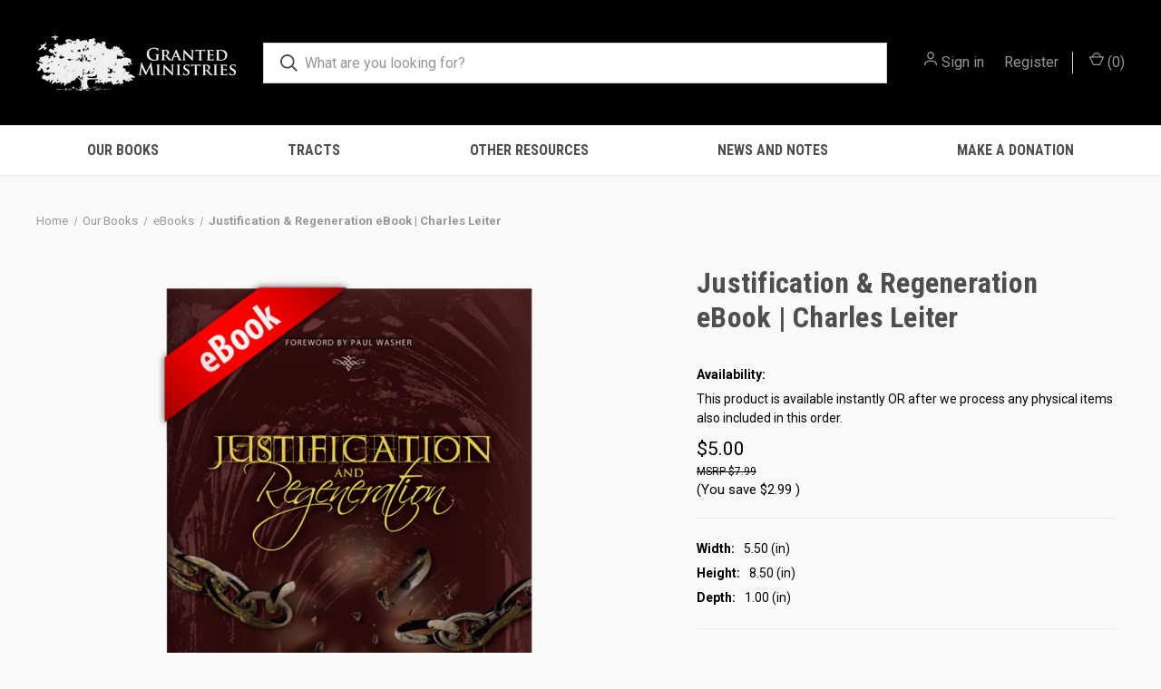

--- FILE ---
content_type: text/html; charset=UTF-8
request_url: https://www.grantedministries.org/justification-regeneration-ebook-charles-leiter/
body_size: 15424
content:


<!DOCTYPE html>
<html class="no-js" lang="en">
    <head>
        <title>Justification &amp; Regeneration eBook | Charles Leiter</title>
        <link rel="dns-prefetch preconnect" href="https://cdn11.bigcommerce.com/s-f09b3" crossorigin><link rel="dns-prefetch preconnect" href="https://fonts.googleapis.com/" crossorigin><link rel="dns-prefetch preconnect" href="https://fonts.gstatic.com/" crossorigin>
        <meta property="product:price:amount" content="5" /><meta property="product:price:currency" content="USD" /><meta property="og:url" content="https://www.grantedministries.org/justification-regeneration-ebook-charles-leiter/" /><meta property="og:site_name" content="Granted Ministries" /><meta name="keywords" content="repent, lordship salvation, cheap grace, easy believism, salvation, conversion"><meta name="description" content="Read &quot;Justification &amp; Regeneration,&quot; by Charles Leiter. Read our review and purchase a copy."><link rel='canonical' href='https://www.grantedministries.org/justification-regeneration-ebook-charles-leiter/' /><meta name='platform' content='bigcommerce.stencil' /><meta property="og:type" content="product" />
<meta property="og:title" content="Justification &amp; Regeneration eBook | Charles Leiter" />
<meta property="og:description" content="Read &quot;Justification &amp; Regeneration,&quot; by Charles Leiter. Read our review and purchase a copy." />
<meta property="og:image" content="https://cdn11.bigcommerce.com/s-f09b3/products/311/images/560/e00002_main__74130.1350682631.220.220.png?c=2" />
<meta property="fb:admins" content="1456599946" />
<meta property="pinterest:richpins" content="enabled" />
        
         

        <link href="https://cdn11.bigcommerce.com/s-f09b3/product_images/GMiconnew.ico" rel="shortcut icon">
        <meta name="viewport" content="width=device-width, initial-scale=1, maximum-scale=1">

        <script nonce="">
            document.documentElement.className = document.documentElement.className.replace('no-js', 'js');
        </script>

        <script nonce="">
    function browserSupportsAllFeatures() {
        return window.Promise
            && window.fetch
            && window.URL
            && window.URLSearchParams
            && window.WeakMap
            // object-fit support
            && ('objectFit' in document.documentElement.style);
    }

    function loadScript(src) {
        var js = document.createElement('script');
        js.src = src;
        js.onerror = function () {
            console.error('Failed to load polyfill script ' + src);
        };
        document.head.appendChild(js);
    }

    if (!browserSupportsAllFeatures()) {
        loadScript('https://cdn11.bigcommerce.com/s-f09b3/stencil/fca74150-f0a6-013d-e67b-2e9e31b90141/dist/theme-bundle.polyfills.js');
    }
</script>
        <script nonce="">window.consentManagerTranslations = `{"locale":"en","locales":{"consent_manager.data_collection_warning":"en","consent_manager.accept_all_cookies":"en","consent_manager.gdpr_settings":"en","consent_manager.data_collection_preferences":"en","consent_manager.manage_data_collection_preferences":"en","consent_manager.use_data_by_cookies":"en","consent_manager.data_categories_table":"en","consent_manager.allow":"en","consent_manager.accept":"en","consent_manager.deny":"en","consent_manager.dismiss":"en","consent_manager.reject_all":"en","consent_manager.category":"en","consent_manager.purpose":"en","consent_manager.functional_category":"en","consent_manager.functional_purpose":"en","consent_manager.analytics_category":"en","consent_manager.analytics_purpose":"en","consent_manager.targeting_category":"en","consent_manager.advertising_category":"en","consent_manager.advertising_purpose":"en","consent_manager.essential_category":"en","consent_manager.esential_purpose":"en","consent_manager.yes":"en","consent_manager.no":"en","consent_manager.not_available":"en","consent_manager.cancel":"en","consent_manager.save":"en","consent_manager.back_to_preferences":"en","consent_manager.close_without_changes":"en","consent_manager.unsaved_changes":"en","consent_manager.by_using":"en","consent_manager.agree_on_data_collection":"en","consent_manager.change_preferences":"en","consent_manager.cancel_dialog_title":"en","consent_manager.privacy_policy":"en","consent_manager.allow_category_tracking":"en","consent_manager.disallow_category_tracking":"en"},"translations":{"consent_manager.data_collection_warning":"We use cookies (and other similar technologies) to collect data to improve your shopping experience.","consent_manager.accept_all_cookies":"Accept All Cookies","consent_manager.gdpr_settings":"Settings","consent_manager.data_collection_preferences":"Website Data Collection Preferences","consent_manager.manage_data_collection_preferences":"Manage Website Data Collection Preferences","consent_manager.use_data_by_cookies":" uses data collected by cookies and JavaScript libraries to improve your shopping experience.","consent_manager.data_categories_table":"The table below outlines how we use this data by category. To opt out of a category of data collection, select 'No' and save your preferences.","consent_manager.allow":"Allow","consent_manager.accept":"Accept","consent_manager.deny":"Deny","consent_manager.dismiss":"Dismiss","consent_manager.reject_all":"Reject all","consent_manager.category":"Category","consent_manager.purpose":"Purpose","consent_manager.functional_category":"Functional","consent_manager.functional_purpose":"Enables enhanced functionality, such as videos and live chat. If you do not allow these, then some or all of these functions may not work properly.","consent_manager.analytics_category":"Analytics","consent_manager.analytics_purpose":"Provide statistical information on site usage, e.g., web analytics so we can improve this website over time.","consent_manager.targeting_category":"Targeting","consent_manager.advertising_category":"Advertising","consent_manager.advertising_purpose":"Used to create profiles or personalize content to enhance your shopping experience.","consent_manager.essential_category":"Essential","consent_manager.esential_purpose":"Essential for the site and any requested services to work, but do not perform any additional or secondary function.","consent_manager.yes":"Yes","consent_manager.no":"No","consent_manager.not_available":"N/A","consent_manager.cancel":"Cancel","consent_manager.save":"Save","consent_manager.back_to_preferences":"Back to Preferences","consent_manager.close_without_changes":"You have unsaved changes to your data collection preferences. Are you sure you want to close without saving?","consent_manager.unsaved_changes":"You have unsaved changes","consent_manager.by_using":"By using our website, you're agreeing to our","consent_manager.agree_on_data_collection":"By using our website, you're agreeing to the collection of data as described in our ","consent_manager.change_preferences":"You can change your preferences at any time","consent_manager.cancel_dialog_title":"Are you sure you want to cancel?","consent_manager.privacy_policy":"Privacy Policy","consent_manager.allow_category_tracking":"Allow [CATEGORY_NAME] tracking","consent_manager.disallow_category_tracking":"Disallow [CATEGORY_NAME] tracking"}}`;</script>

        <script nonce="">
            window.lazySizesConfig = window.lazySizesConfig || {};
            window.lazySizesConfig.loadMode = 1;
        </script>
        <script nonce="" async src="https://cdn11.bigcommerce.com/s-f09b3/stencil/fca74150-f0a6-013d-e67b-2e9e31b90141/dist/theme-bundle.head_async.js"></script>
        
        <link href="https://fonts.googleapis.com/css?family=Roboto+Condensed:400,600,700%7CRoboto:400,700%7CBarlow:700&display=block" rel="stylesheet">
        
        <link rel="preload" href="https://cdn11.bigcommerce.com/s-f09b3/stencil/fca74150-f0a6-013d-e67b-2e9e31b90141/dist/theme-bundle.font.js" as="script">
        <script nonce="" async src="https://cdn11.bigcommerce.com/s-f09b3/stencil/fca74150-f0a6-013d-e67b-2e9e31b90141/dist/theme-bundle.font.js"></script>

        <link data-stencil-stylesheet href="https://cdn11.bigcommerce.com/s-f09b3/stencil/fca74150-f0a6-013d-e67b-2e9e31b90141/css/theme-1ce56450-17f2-013e-8d46-4665b11af8b8.css" rel="stylesheet">

        <!-- Start Tracking Code for analytics_googleanalytics -->

<script type="text/javascript">

  var _gaq = _gaq || [];
  _gaq.push(['_setAccount', 'UA-18485724-1']);
  _gaq.push(['_trackPageview']);

  (function() {
    var ga = document.createElement('script'); ga.type = 'text/javascript'; ga.async = true;
    ga.src = ('https:' == document.location.protocol ? 'https://ssl' : 'http://www') + '.google-analytics.com/ga.js';
    var s = document.getElementsByTagName('script')[0]; s.parentNode.insertBefore(ga, s);
  })();

</script>

<!-- End Tracking Code for analytics_googleanalytics -->

<!-- Start Tracking Code for analytics_siteverification -->

<meta name="google-site-verification" content="LAQq0P2HBy1yIN2SavR0gPZZZH_6Elu9CBK-OA1a-v8" />

<!-- End Tracking Code for analytics_siteverification -->


<script src="https://www.google.com/recaptcha/api.js" async defer></script>
<script type="text/javascript">
var BCData = {"product_attributes":{"sku":null,"upc":null,"mpn":"e00002","gtin":"9780984031856","weight":null,"base":true,"image":null,"price":{"without_tax":{"formatted":"$5.00","value":5,"currency":"USD"},"tax_label":"Tax","rrp_without_tax":{"formatted":"$7.99","value":7.99,"currency":"USD"},"saved":{"formatted":"$2.99","value":2.99,"currency":"USD"}},"stock":null,"instock":true,"stock_message":null,"purchasable":true,"purchasing_message":null,"call_for_price_message":null}};
</script>

<script nonce="">
(function () {
    var xmlHttp = new XMLHttpRequest();

    xmlHttp.open('POST', 'https://bes.gcp.data.bigcommerce.com/nobot');
    xmlHttp.setRequestHeader('Content-Type', 'application/json');
    xmlHttp.send('{"store_id":"71554","timezone_offset":"-6.0","timestamp":"2026-01-26T16:34:24.47170900Z","visit_id":"faa6de48-8463-48c5-8ebf-0175d9e1fded","channel_id":1}');
})();
</script>

        
            <!-- partial pulled in to the base layout -->

        <script nonce="">
            var theme_settings = {
                show_fast_cart: true,
                linksPerCol: 5,
            };
        </script>

        <link rel="preload" href="https://cdn11.bigcommerce.com/s-f09b3/stencil/fca74150-f0a6-013d-e67b-2e9e31b90141/dist/theme-bundle.main.js" as="script">
    </head>
    <body>
        <svg data-src="https://cdn11.bigcommerce.com/s-f09b3/stencil/fca74150-f0a6-013d-e67b-2e9e31b90141/img/icon-sprite.svg" class="icons-svg-sprite"></svg>

        <header class="header" role="banner">
    <a href="#" class="mobileMenu-toggle" data-mobile-menu-toggle="menu">
        <span class="mobileMenu-toggleIcon"></span>
    </a>

    <div class="header-logo--wrap">
        <div class="header-logo">
            
            <div class="logo-and-toggle">
                <div class="desktopMenu-toggle">
                    <a href="javascript:void(0);" class="mobileMenu-toggle">
                        <span class="mobileMenu-toggleIcon"></span>
                    </a>
                </div>
                
                    <div class="logo-wrap"><a href="https://www.grantedministries.org/" class="header-logo__link" data-header-logo-link>
        <div class="header-logo-image-container">
            <img class="header-logo-image"
                 src="https://cdn11.bigcommerce.com/s-f09b3/images/stencil/220x98/gm-web-logo_1641269885__19264.original.png"
                 srcset="https://cdn11.bigcommerce.com/s-f09b3/images/stencil/220x98/gm-web-logo_1641269885__19264.original.png 1x, https://cdn11.bigcommerce.com/s-f09b3/images/stencil/440x196/gm-web-logo_1641269885__19264.original.png 2x"
                 alt="Granted Ministries"
                 title="Granted Ministries">
        </div>
</a>
</div>
            </div>
            
            <div class="quickSearchWrap" id="quickSearch" aria-hidden="true" tabindex="-1" data-prevent-quick-search-close>
                <div>
    <!-- snippet location forms_search -->
    <form class="form" action="/search.php">
        <fieldset class="form-fieldset">
            <div class="form-field">
                <label class="is-srOnly" for="search_query">Search</label>
                <input class="form-input" data-search-quick name="search_query" id="search_query" data-error-message="Search field cannot be empty." placeholder="What are you looking for?" autocomplete="off">
                <button type="submit" class="form-button">
                    <i class="icon" aria-hidden="true">
                        <svg><use xlink:href="#icon-search" /></svg>
                    </i>
                </button>
            </div>
        </fieldset>
    </form>
    <section class="quickSearchResults" data-bind="html: results"></section>
    <p role="status"
       aria-live="polite"
       class="aria-description--hidden"
       data-search-aria-message-predefined-text="product results for"
    ></p>
</div>
            </div>
            <div class="navUser-wrap">
                <nav class="navUser">
    <ul class="navUser-section navUser-section--alt">
        <li class="navUser-item navUser-item--account">
            <i class="icon" aria-hidden="true">
                <svg><use xlink:href="#icon-user" /></svg>
            </i>
                <a class="navUser-action"
                   href="/login.php"
                   aria-label="Sign in"
                >
                    Sign in
                </a>
                    <span>or</span> <a class="navUser-action" href="/login.php?action&#x3D;create_account">Register</a>
        </li>
                <li class="navUser-item navUser-item--mobile-search">
            <i class="icon" aria-hidden="true">
                <svg><use xlink:href="#icon-search" /></svg>
            </i>
        </li>
        <li class="navUser-item navUser-item--cart">
            <a
                class="navUser-action"
                data-cart-preview
                data-dropdown="cart-preview-dropdown"
                data-options="align:right"
                href="/cart.php"
                aria-label="Cart with 0 items"
            >
                <i class="icon" aria-hidden="true">
                    <svg><use xlink:href="#icon-cart" /></svg>
                </i>
                (<span class=" cart-quantity"></span>)
            </a>

            <div class="dropdown-menu" id="cart-preview-dropdown" data-dropdown-content aria-hidden="true"></div>
        </li>
    </ul>
</nav>
            </div>
        </div>
    </div>

    <div class="navPages-container" id="menu" data-menu>
        <span class="mobile-closeNav">
    <i class="icon" aria-hidden="true">
        <svg><use xlink:href="#icon-close-large" /></svg>
    </i>
    close
</span>
<nav class="navPages">
    <ul class="navPages-list navPages-list--user 5765697a656e20596f756e67">
            <li class="navPages-item">
                <i class="icon" aria-hidden="true">
                    <svg><use xlink:href="#icon-user" /></svg>
                </i>
                <a class="navPages-action" href="/login.php">Sign in</a>
                    or
                    <a class="navPages-action"
                       href="/login.php?action&#x3D;create_account"
                       aria-label="Register"
                    >
                        Register
                    </a>
            </li>
    </ul>
    <ul class="navPages-list navPages-mega navPages-mainNav">
            <li class="navPages-item">
                <a class="navPages-action has-subMenu activePage"
   href="https://www.grantedministries.org/our-books/"
   data-collapsible="navPages-225"
>
    Our Books
    <i class="icon navPages-action-moreIcon" aria-hidden="true">
        <svg><use xlink:href="#icon-chevron-down" /></svg>
    </i>
</a>
<div class="column-menu navPage-subMenu" id="navPages-225" aria-hidden="true" tabindex="-1">
    <ul class="navPage-subMenu-list">
            <li class="navPage-subMenu-item">
                <i class="icon navPages-action-moreIcon" aria-hidden="true"><svg><use xlink:href="#icon-chevron-right" /></svg></i>
                <a class="navPage-subMenu-action navPages-action" href="https://www.grantedministries.org/granted-ministries-press/">Granted Ministries Press</a>
                
            </li>
            <li class="navPage-subMenu-item">
                <i class="icon navPages-action-moreIcon" aria-hidden="true"><svg><use xlink:href="#icon-chevron-right" /></svg></i>
                <a class="navPage-subMenu-action navPages-action activePage" href="https://www.grantedministries.org/ebooks/">eBooks</a>
                
            </li>
            <li class="navPage-subMenu-item">
                <i class="icon navPages-action-moreIcon" aria-hidden="true"><svg><use xlink:href="#icon-chevron-right" /></svg></i>
                <a class="navPage-subMenu-action navPages-action" href="https://www.grantedministries.org/other-books-we-stock/">Other Books We Stock</a>
                
            </li>
    </ul>
</div>
            </li>
            <li class="navPages-item">
                <a class="navPages-action"
   href="https://www.grantedministries.org/tracts/"
   aria-label="Tracts"
>
    Tracts
</a>
            </li>
            <li class="navPages-item">
                <a class="navPages-action has-subMenu"
   href="https://www.grantedministries.org/other-resources/"
   data-collapsible="navPages-221"
>
    Other Resources
    <i class="icon navPages-action-moreIcon" aria-hidden="true">
        <svg><use xlink:href="#icon-chevron-down" /></svg>
    </i>
</a>
<div class="column-menu navPage-subMenu" id="navPages-221" aria-hidden="true" tabindex="-1">
    <ul class="navPage-subMenu-list">
            <li class="navPage-subMenu-item">
                <i class="icon navPages-action-moreIcon" aria-hidden="true"><svg><use xlink:href="#icon-chevron-right" /></svg></i>
                <a class="navPage-subMenu-action navPages-action" href="https://www.grantedministries.org/categories/By-Format/Article/">Article</a>
                
            </li>
            <li class="navPage-subMenu-item">
                <i class="icon navPages-action-moreIcon" aria-hidden="true"><svg><use xlink:href="#icon-chevron-right" /></svg></i>
                <a class="navPage-subMenu-action navPages-action" href="https://www.grantedministries.org/music/">Music</a>
                
            </li>
    </ul>
</div>
            </li>
            <li class="navPages-item">
                <a class="navPages-action"
   href="https://www.grantedministries.org/news-and-notes/"
   aria-label="News and Notes"
>
    News and Notes
</a>
            </li>
            <li class="navPages-item">
                <a class="navPages-action"
   href="https://www.grantedministries.org/donation/"
   aria-label="Make a Donation"
>
    Make a Donation
</a>
            </li>
    </ul>
    <ul class="navPages-list navPages-list--user">
    </ul>
</nav>
    </div>
</header>



<div data-content-region="header_bottom--global"><div data-layout-id="2c49d2dc-bfad-4fa9-b132-d300d769c9d4">       <div data-sub-layout-container="42bbde2f-ac58-47f8-9c82-05a801886395" data-layout-name="Layout">
    <style data-container-styling="42bbde2f-ac58-47f8-9c82-05a801886395">
        [data-sub-layout-container="42bbde2f-ac58-47f8-9c82-05a801886395"] {
            box-sizing: border-box;
            display: flex;
            flex-wrap: wrap;
            z-index: 0;
            position: relative;
            padding-top: 0px;
            padding-right: 0px;
            padding-bottom: 0px;
            padding-left: 0px;
            margin-top: 0px;
            margin-right: 0px;
            margin-bottom: 0px;
            margin-left: 0px;
            border-width: px;
            border-style: ;
            border-color: ;
        }

        [data-sub-layout-container="42bbde2f-ac58-47f8-9c82-05a801886395"]:after {
            display: block;
            position: absolute;
            top: 0;
            left: 0;
            bottom: 0;
            right: 0;
            background-size: cover;
            z-index: auto;
        }
    </style>

    <div data-sub-layout="f4cbd4c9-a1ec-4ebc-9346-b2d5a007a5ce">
        <style data-column-styling="f4cbd4c9-a1ec-4ebc-9346-b2d5a007a5ce">
            [data-sub-layout="f4cbd4c9-a1ec-4ebc-9346-b2d5a007a5ce"] {
                display: flex;
                flex-direction: column;
                box-sizing: border-box;
                flex-basis: 100%;
                max-width: 100%;
                z-index: 0;
                position: relative;
                padding-top: 0px;
                padding-right: 10.5px;
                padding-bottom: 0px;
                padding-left: 10.5px;
                margin-top: 0px;
                margin-right: 0px;
                margin-bottom: 0px;
                margin-left: 0px;
                border-width: px;
                border-style: ;
                border-color: ;
                justify-content: center;
            }
            [data-sub-layout="f4cbd4c9-a1ec-4ebc-9346-b2d5a007a5ce"]:after {
                display: block;
                position: absolute;
                top: 0;
                left: 0;
                bottom: 0;
                right: 0;
                background-size: cover;
                z-index: auto;
            }
            @media only screen and (max-width: 700px) {
                [data-sub-layout="f4cbd4c9-a1ec-4ebc-9346-b2d5a007a5ce"] {
                    flex-basis: 100%;
                    max-width: 100%;
                }
            }
        </style>
    </div>
</div>

       <div data-sub-layout-container="7275a0e2-8ca1-4acd-a91f-ae72b751eced" data-layout-name="Layout">
    <style data-container-styling="7275a0e2-8ca1-4acd-a91f-ae72b751eced">
        [data-sub-layout-container="7275a0e2-8ca1-4acd-a91f-ae72b751eced"] {
            box-sizing: border-box;
            display: flex;
            flex-wrap: wrap;
            z-index: 0;
            position: relative;
            padding-top: 0px;
            padding-right: 0px;
            padding-bottom: 0px;
            padding-left: 0px;
            margin-top: 0px;
            margin-right: 0px;
            margin-bottom: 0px;
            margin-left: 0px;
            border-width: px;
            border-style: ;
            border-color: ;
        }

        [data-sub-layout-container="7275a0e2-8ca1-4acd-a91f-ae72b751eced"]:after {
            display: block;
            position: absolute;
            top: 0;
            left: 0;
            bottom: 0;
            right: 0;
            background-size: cover;
            z-index: auto;
        }
    </style>

    <div data-sub-layout="b2cb75c2-576f-482d-8fce-cf9cb050ee32">
        <style data-column-styling="b2cb75c2-576f-482d-8fce-cf9cb050ee32">
            [data-sub-layout="b2cb75c2-576f-482d-8fce-cf9cb050ee32"] {
                display: flex;
                flex-direction: column;
                box-sizing: border-box;
                flex-basis: 100%;
                max-width: 100%;
                z-index: 0;
                position: relative;
                padding-top: 0px;
                padding-right: 10.5px;
                padding-bottom: 0px;
                padding-left: 10.5px;
                margin-top: 0px;
                margin-right: 0px;
                margin-bottom: 0px;
                margin-left: 0px;
                border-width: px;
                border-style: ;
                border-color: ;
                justify-content: center;
            }
            [data-sub-layout="b2cb75c2-576f-482d-8fce-cf9cb050ee32"]:after {
                display: block;
                position: absolute;
                top: 0;
                left: 0;
                bottom: 0;
                right: 0;
                background-size: cover;
                z-index: auto;
            }
            @media only screen and (max-width: 700px) {
                [data-sub-layout="b2cb75c2-576f-482d-8fce-cf9cb050ee32"] {
                    flex-basis: 100%;
                    max-width: 100%;
                }
            }
        </style>
    </div>
</div>

</div></div>
<div data-content-region="header_bottom"></div>

        <div class="body " id='main-content' role='main' data-currency-code="USD">
     
        <div class="container">
        <nav aria-label="Breadcrumb">
    <ol class="breadcrumbs">
                <li class="breadcrumb ">
                    <a class="breadcrumb-label"
                       href="https://www.grantedministries.org/"
                       
                    >
                        <span>Home</span>
                    </a>
                </li>
                <li class="breadcrumb ">
                    <a class="breadcrumb-label"
                       href="https://www.grantedministries.org/our-books/"
                       
                    >
                        <span>Our Books</span>
                    </a>
                </li>
                <li class="breadcrumb ">
                    <a class="breadcrumb-label"
                       href="https://www.grantedministries.org/ebooks/"
                       
                    >
                        <span>eBooks</span>
                    </a>
                </li>
                <li class="breadcrumb is-active">
                    <a class="breadcrumb-label"
                       href="https://www.grantedministries.org/justification-regeneration-ebook-charles-leiter/"
                       aria-current="page"
                    >
                        <span>Justification &amp; Regeneration eBook | Charles Leiter</span>
                    </a>
                </li>
    </ol>
</nav>

<script nonce="" type="application/ld+json">
{
    "@context": "https://schema.org",
    "@type": "BreadcrumbList",
    "itemListElement":
    [
        {
            "@type": "ListItem",
            "position": 1,
            "item": {
                "@id": "https://www.grantedministries.org/",
                "name": "Home"
            }
        },
        {
            "@type": "ListItem",
            "position": 2,
            "item": {
                "@id": "https://www.grantedministries.org/our-books/",
                "name": "Our Books"
            }
        },
        {
            "@type": "ListItem",
            "position": 3,
            "item": {
                "@id": "https://www.grantedministries.org/ebooks/",
                "name": "eBooks"
            }
        },
        {
            "@type": "ListItem",
            "position": 4,
            "item": {
                "@id": "https://www.grantedministries.org/justification-regeneration-ebook-charles-leiter/",
                "name": "Justification & Regeneration eBook | Charles Leiter"
            }
        }
    ]
}
</script>

    </div>

    <div>
        <div class="container">
            
<div class="productView" >
    <section class="productView-images" data-image-gallery>
        <span
    data-carousel-content-change-message
    class="aria-description--hidden"
    aria-live="polite" 
    role="status"></span>
        <figure class="productView-image"
                data-image-gallery-main
                data-zoom-image="https://cdn11.bigcommerce.com/s-f09b3/images/stencil/1280x1280/products/311/560/e00002_main__74130.1350682631.png?c=2"
                >
            <div class="productView-img-container">
                    <a href="https://cdn11.bigcommerce.com/s-f09b3/images/stencil/1280x1280/products/311/560/e00002_main__74130.1350682631.png?c=2"
                        target="_blank">
                <img src="https://cdn11.bigcommerce.com/s-f09b3/images/stencil/760x760/products/311/560/e00002_main__74130.1350682631.png?c=2" alt="Justification and Regeneration eBook front cover" title="Justification and Regeneration eBook front cover" data-sizes="auto"
    srcset="https://cdn11.bigcommerce.com/s-f09b3/images/stencil/80w/products/311/560/e00002_main__74130.1350682631.png?c=2"
data-srcset="https://cdn11.bigcommerce.com/s-f09b3/images/stencil/80w/products/311/560/e00002_main__74130.1350682631.png?c=2 80w, https://cdn11.bigcommerce.com/s-f09b3/images/stencil/160w/products/311/560/e00002_main__74130.1350682631.png?c=2 160w, https://cdn11.bigcommerce.com/s-f09b3/images/stencil/320w/products/311/560/e00002_main__74130.1350682631.png?c=2 320w, https://cdn11.bigcommerce.com/s-f09b3/images/stencil/640w/products/311/560/e00002_main__74130.1350682631.png?c=2 640w, https://cdn11.bigcommerce.com/s-f09b3/images/stencil/960w/products/311/560/e00002_main__74130.1350682631.png?c=2 960w, https://cdn11.bigcommerce.com/s-f09b3/images/stencil/1280w/products/311/560/e00002_main__74130.1350682631.png?c=2 1280w, https://cdn11.bigcommerce.com/s-f09b3/images/stencil/1920w/products/311/560/e00002_main__74130.1350682631.png?c=2 1920w, https://cdn11.bigcommerce.com/s-f09b3/images/stencil/2560w/products/311/560/e00002_main__74130.1350682631.png?c=2 2560w"

class="lazyload productView-image--default"

data-main-image />
                    </a>
            </div>
        </figure>
        <ul class="productView-thumbnails">
                <li class="productView-thumbnail">
                    <a
                        class="productView-thumbnail-link"
                        href="https://cdn11.bigcommerce.com/s-f09b3/images/stencil/1280x1280/products/311/560/e00002_main__74130.1350682631.png?c=2"
                        data-image-gallery-item
                        data-image-gallery-new-image-url="https://cdn11.bigcommerce.com/s-f09b3/images/stencil/760x760/products/311/560/e00002_main__74130.1350682631.png?c=2"
                        data-image-gallery-new-image-srcset="https://cdn11.bigcommerce.com/s-f09b3/images/stencil/80w/products/311/560/e00002_main__74130.1350682631.png?c=2 80w, https://cdn11.bigcommerce.com/s-f09b3/images/stencil/160w/products/311/560/e00002_main__74130.1350682631.png?c=2 160w, https://cdn11.bigcommerce.com/s-f09b3/images/stencil/320w/products/311/560/e00002_main__74130.1350682631.png?c=2 320w, https://cdn11.bigcommerce.com/s-f09b3/images/stencil/640w/products/311/560/e00002_main__74130.1350682631.png?c=2 640w, https://cdn11.bigcommerce.com/s-f09b3/images/stencil/960w/products/311/560/e00002_main__74130.1350682631.png?c=2 960w, https://cdn11.bigcommerce.com/s-f09b3/images/stencil/1280w/products/311/560/e00002_main__74130.1350682631.png?c=2 1280w, https://cdn11.bigcommerce.com/s-f09b3/images/stencil/1920w/products/311/560/e00002_main__74130.1350682631.png?c=2 1920w, https://cdn11.bigcommerce.com/s-f09b3/images/stencil/2560w/products/311/560/e00002_main__74130.1350682631.png?c=2 2560w"
                        data-image-gallery-zoom-image-url="https://cdn11.bigcommerce.com/s-f09b3/images/stencil/1280x1280/products/311/560/e00002_main__74130.1350682631.png?c=2"
                    >
                        <img class="lazyload" data-sizes="auto" src="https://cdn11.bigcommerce.com/s-f09b3/stencil/fca74150-f0a6-013d-e67b-2e9e31b90141/img/loading.svg" data-src="https://cdn11.bigcommerce.com/s-f09b3/images/stencil/50x50/products/311/560/e00002_main__74130.1350682631.png?c=2" alt="Justification and Regeneration eBook front cover" title="Justification and Regeneration eBook front cover">
                    </a>
                </li>
                <li class="productView-thumbnail">
                    <a
                        class="productView-thumbnail-link"
                        href="https://cdn11.bigcommerce.com/s-f09b3/images/stencil/1280x1280/products/311/557/A00002_back__18023.1350682544.jpg?c=2"
                        data-image-gallery-item
                        data-image-gallery-new-image-url="https://cdn11.bigcommerce.com/s-f09b3/images/stencil/760x760/products/311/557/A00002_back__18023.1350682544.jpg?c=2"
                        data-image-gallery-new-image-srcset="https://cdn11.bigcommerce.com/s-f09b3/images/stencil/80w/products/311/557/A00002_back__18023.1350682544.jpg?c=2 80w, https://cdn11.bigcommerce.com/s-f09b3/images/stencil/160w/products/311/557/A00002_back__18023.1350682544.jpg?c=2 160w, https://cdn11.bigcommerce.com/s-f09b3/images/stencil/320w/products/311/557/A00002_back__18023.1350682544.jpg?c=2 320w, https://cdn11.bigcommerce.com/s-f09b3/images/stencil/640w/products/311/557/A00002_back__18023.1350682544.jpg?c=2 640w, https://cdn11.bigcommerce.com/s-f09b3/images/stencil/960w/products/311/557/A00002_back__18023.1350682544.jpg?c=2 960w, https://cdn11.bigcommerce.com/s-f09b3/images/stencil/1280w/products/311/557/A00002_back__18023.1350682544.jpg?c=2 1280w, https://cdn11.bigcommerce.com/s-f09b3/images/stencil/1920w/products/311/557/A00002_back__18023.1350682544.jpg?c=2 1920w, https://cdn11.bigcommerce.com/s-f09b3/images/stencil/2560w/products/311/557/A00002_back__18023.1350682544.jpg?c=2 2560w"
                        data-image-gallery-zoom-image-url="https://cdn11.bigcommerce.com/s-f09b3/images/stencil/1280x1280/products/311/557/A00002_back__18023.1350682544.jpg?c=2"
                    >
                        <img class="lazyload" data-sizes="auto" src="https://cdn11.bigcommerce.com/s-f09b3/stencil/fca74150-f0a6-013d-e67b-2e9e31b90141/img/loading.svg" data-src="https://cdn11.bigcommerce.com/s-f09b3/images/stencil/50x50/products/311/557/A00002_back__18023.1350682544.jpg?c=2" alt="Justification and Regeneration eBook back cover" title="Justification and Regeneration eBook back cover">
                    </a>
                </li>
        </ul>
    </section>
    <section class="productView-details product-data">
        <div class="productView-product">

            <h1 class="productView-title main-heading">Justification &amp; Regeneration eBook | Charles Leiter</h1>
            <div class="productSKU">
                <dt class="productView-info-name sku-label"  style="display: none;">SKU:</dt>
                <dd class="productView-info-value" data-product-sku></dd>
            </div>
            
                <div>
                    <dt class="productView-info-name">Availability:</dt>
                    <dd class="productView-info-value">This product is available instantly OR after we process any physical items also included in this order.</dd>
                </div>
            <div class="productView-price">
                    
        <div class="price-section price-section--withoutTax "  >
            <span class="price-section price-section--withoutTax non-sale-price--withoutTax" style="display: none;">
                <span data-product-non-sale-price-without-tax class="price price--non-sale">
                    
                </span>
            </span>
            <span data-product-price-without-tax class="price price--withoutTax">$5.00</span>
            <div class="price-section price-section--withoutTax rrp-price--withoutTax" >
                <span data-product-rrp-without-tax class="price price--rrp">$7.99</span>
            </div>
        </div>
         <div class="price-section price-section--saving price" >
                <span class="price">(You save</span>
                <span data-product-price-saved class="price price--saving">
                    $2.99
                </span>
                <span class="price">)</span>
         </div>
            </div>


            <div data-content-region="product_below_price"></div>
            <div class="productView-rating">
            </div>
            <div class="productView-specs">
                <div>
                    <dt class="productView-info-name">Width:</dt>
                    <dd class="productView-info-value" data-product-width>
                        5.50
                        (in)
                    </dd>
                </div>
                <div>
                    <dt class="productView-info-name">Height:</dt>
                    <dd class="productView-info-value" data-product-height>
                        8.50
                        (in)
                    </dd>
                </div>
                <div>
                    <dt class="productView-info-name">Depth:</dt>
                    <dd class="productView-info-value" data-product-depth>
                        1.00
                        (in)
                    </dd>
                </div>
            </div>
            
        </div>
        <div class="productView-options">
            <form class="form" method="post" action="https://www.grantedministries.org/cart.php" enctype="multipart/form-data"
                  data-cart-item-add>
                <input type="hidden" name="action" value="add"/>
                <input type="hidden" name="product_id" value="311"/>
                
                <div class="productView-options-wrap" data-product-option-change style="display:none;">
                    
                        <div class="productView-options-inner">
                                <div class="form-field" data-product-attribute="set-radio" role="radiogroup" aria-labelledby="radio-group-label-46">
    <label class="form-label form-label--alternate form-label--inlineSmall" id="radio-group-label-46">
        You&#x27;ll get both, but help us keep track of what our visitors use:

        <small class="is-required">
    (Required)
</small>
    </label>


        <input
            class="form-radio"
            type="radio"
            id="attribute_radio_46_54"
            name="attribute[46]"
            value="54"
            required>
        <label data-product-attribute-value="54" class="form-label" for="attribute_radio_46_54">ePUB (&quot;Non-Kindle&quot;, iBooks, etc.)</label>
        <input
            class="form-radio"
            type="radio"
            id="attribute_radio_46_55"
            name="attribute[46]"
            value="55"
            required>
        <label data-product-attribute-value="55" class="form-label" for="attribute_radio_46_55">Kindle (mobi)</label>
</div>

                        </div>
                </div>
                
                <div class="shipping-giftWrap-stock">
                    <div class="form-field--stock u-hiddenVisually">
                        <dt class="productView-info-name">Current Stock:</dt>
                        <dd class="productView-info-value"><span data-product-stock></span></dd>
                    </div>
                </div>
                
                
<div id="add-to-cart-wrapper" class="add-to-cart-wrapper" >
        
        <div class="form-field form-field--increments">
            <label class="form-label form-label--alternate" for="qty[]">Quantity:</label>

            <div class="form-increment" data-quantity-change>
                <button class="button button--icon" data-action="dec" type="button">
                    <span class="is-srOnly">Decrease Quantity of undefined</span>
                    <i class="icon" aria-hidden="true">
                        <svg>
                            <use xlink:href="#icon-keyboard-arrow-down"/>
                        </svg>
                    </i>
                </button>
                <input class="form-input form-input--incrementTotal"
                       id="qty[]"
                       name="qty[]"
                       type="tel"
                       value="1"
                       data-quantity-min="0"
                       data-quantity-max="0"
                       min="1"
                       pattern="[0-9]*"
                       aria-live="polite">
                <button class="button button--icon" data-action="inc" type="button">
                    <span class="is-srOnly">Increase Quantity of undefined</span>
                    <i class="icon" aria-hidden="true">
                        <svg>
                            <use xlink:href="#icon-keyboard-arrow-up"/>
                        </svg>
                    </i>
                </button>
            </div>
        </div>
    
    <div class="alertBox productAttributes-message" style="display:none">
        <div class="alertBox-column alertBox-icon">
            <icon glyph="ic-success" class="icon" aria-hidden="true"><svg xmlns="http://www.w3.org/2000/svg" width="24" height="24" viewBox="0 0 24 24"><path d="M12 2C6.48 2 2 6.48 2 12s4.48 10 10 10 10-4.48 10-10S17.52 2 12 2zm1 15h-2v-2h2v2zm0-4h-2V7h2v6z"></path></svg></icon>
        </div>
        <p class="alertBox-column alertBox-message"></p>
    </div>
    <div class="add-to-cart-buttons ">
        <div class="form-action">
            <input
                    id="form-action-addToCart"
                    data-wait-message="Adding to cart…"
                    class="button button--primary"
                    type="submit"
                    value="Add to Cart"
            >
            <span class="product-status-message aria-description--hidden">Adding to cart… The item has been added</span>
        </div>
                    </div>
    
</div>

            </form>
            
                    
    
    <div>
        <ul class="socialLinks">
                <li class="socialLinks-item socialLinks-item--facebook">
                    <a class="socialLinks__link icon icon--facebook"
                       title="Facebook"
                       href="https://facebook.com/sharer/sharer.php?u=https%3A%2F%2Fwww.grantedministries.org%2Fjustification-regeneration-ebook-charles-leiter%2F"
                       target="_blank"
                       rel="noopener"
                       
                    >
                        <span class="aria-description--hidden">Facebook</span>
                        <svg>
                            <use xlink:href="#icon-facebook"/>
                        </svg>
                    </a>
                </li>
                <li class="socialLinks-item socialLinks-item--email">
                    <a class="socialLinks__link icon icon--email"
                       title="Email"
                       href="mailto:?subject=Justification%20%26%20Regeneration%20eBook%20%7C%20Charles%20Leiter&amp;body=https%3A%2F%2Fwww.grantedministries.org%2Fjustification-regeneration-ebook-charles-leiter%2F"
                       target="_self"
                       rel="noopener"
                       
                    >
                        <span class="aria-description--hidden">Email</span>
                        <svg>
                            <use xlink:href="#icon-envelope"/>
                        </svg>
                    </a>
                </li>
                <li class="socialLinks-item socialLinks-item--print">
                    <a class="socialLinks__link icon icon--print"
                       title="Print"
                       onclick="window.print();return false;"
                       
                    >
                        <span class="aria-description--hidden">Print</span>
                        <svg>
                            <use xlink:href="#icon-print"/>
                        </svg>
                    </a>
                </li>
                <li class="socialLinks-item socialLinks-item--twitter">
                    <a class="socialLinks__link icon icon--twitter"
                       href="https://twitter.com/intent/tweet/?text=Justification%20%26%20Regeneration%20eBook%20%7C%20Charles%20Leiter&amp;url=https%3A%2F%2Fwww.grantedministries.org%2Fjustification-regeneration-ebook-charles-leiter%2F"
                       target="_blank"
                       rel="noopener"
                       title="Twitter"
                       
                    >
                        <span class="aria-description--hidden">Twitter</span>
                        <svg>
                            <use xlink:href="#icon-twitter"/>
                        </svg>
                    </a>
                </li>
                <li class="socialLinks-item socialLinks-item--linkedin">
                    <a class="socialLinks__link icon icon--linkedin"
                       title="Linkedin"
                       href="https://www.linkedin.com/shareArticle?mini=true&amp;url=https%3A%2F%2Fwww.grantedministries.org%2Fjustification-regeneration-ebook-charles-leiter%2F&amp;title=Justification%20%26%20Regeneration%20eBook%20%7C%20Charles%20Leiter&amp;summary=Justification%20%26%20Regeneration%20eBook%20%7C%20Charles%20Leiter&amp;source=https%3A%2F%2Fwww.grantedministries.org%2Fjustification-regeneration-ebook-charles-leiter%2F"
                       target="_blank"
                       rel="noopener"
                       
                    >
                        <span class="aria-description--hidden">Linkedin</span>
                        <svg>
                            <use xlink:href="#icon-linkedin"/>
                        </svg>
                    </a>
                </li>
        </ul>
    </div>
    <iframe
        class="facebookLikeBtn"
        style="border:none; overflow:hidden; margin: 0; padding: 0; position:absolute"
        src="https://www.facebook.com/plugins/like.php?href=https%3A%2F%2Fwww.grantedministries.org%2Fjustification-regeneration-ebook-charles-leiter%2F&amp;layout=button_count&amp;colorscheme=light&amp;height=20"
        scrolling="no"
        frameborder="0"
        allowTransparency="true">
    </iframe>
        </div>
    </section>
</div>

<div id="previewModal" class="modal modal--large" data-reveal>
    <button class="modal-close"
        type="button"
        title="Close"
        
>
    <span class="aria-description--hidden">Close</span>
    <span aria-hidden="true">&#215;</span>
</button>
    <div class="modal-content"></div>
    <div class="loadingOverlay"></div>
</div>
            <div data-content-region="product_below_content"></div>
        </div>

        <div class="container 4661726c6579">
        <div class="accordion-block">
            <div
                class="accordion-navigation toggleLink is-open"
                role="button"
                data-collapsible="#accordion--description">
                <h5 class="accordion-title">
                    Description
                </h5>
        
                <div class="accordion-navigation-actions">
                    <svg class="icon accordion-indicator toggleLink-text toggleLink-text--off">
                        <use xlink:href="#icon-plus" />
                    </svg>
                    <svg class="icon accordion-indicator toggleLink-text toggleLink-text--on">
                        <use xlink:href="#icon-minus" />
                    </svg>
                </div>
            </div>
            <div id="accordion--description" class="accordion-content is-open">
                <div  itemprop="description">
                    <p class="LevelMessage" style="text-align: justify;"><span style="font-family: verdana,geneva; font-size: small;"><a onclick="window.open('../../pages/Difficulty-Levels.html','','width=500,height=30,left='+(screen.availWidth/2-250)+',top='+(screen.availHeight/2-15)+'');return false;" href="https://www.grantedministries.org">LEVEL 1</a></span></p>
<p style="text-align: justify;"><span style="font-family: verdana,geneva; font-size: small;"><span>Click here to visit our&nbsp;</span><a title="eBook FAQ Page" href="https://www.grantedministries.org/ebook-faq/" target="_blank">eBook FAQ page</a></span></p>
<p style="text-align: justify;"><span style="font-family: verdana, geneva; font-size: small;">The aim of this work is clear: "This book attempts to set forth in clear Biblical light the nature and characteristics of justification and regeneration, that God may be glorified and His children brought to know more fully the liberty that is theirs in Christ." To achieve this end, pastor Leiter first sets forth man's greatest problem, sin. Specifically, man has a "bad record&rdquo; because he has sinned, but also a "bad heart&rdquo; because he is by nature a sinner and can do nothing but sin. But the glorious news of the gospel is that Christ has dealt with both our bad record and our bad heart. The bad record has been taken away because Christ died for our sins, and on that basis God has &ldquo;justified&rdquo; us, which means He has declared us righteous. As for the bad heart, this is destroyed when God &ldquo;regenerates&rdquo; us; God changes our hearts so that we begin to forsake sin and pursue true righteousness.</span></p>
<p style="text-align: justify;">&nbsp;</p>
<p style="text-align: justify;"><span style="font-family: verdana,geneva; font-size: small;">This book is deep enough for the seasoned theologian but simple enough for the brand new Christian, and it will yield its rewards whether you study it in-depth or read it devotionally. Many have used it for small group Bible studies, and unbelievers interested in Christ and willing to read a book will find the gospel fully explained here. We have seen this book help so many people in various ways. For some, it shows the difference between biblical Christianity and the shallow, powerless "gospel" often preached today. Others have found new confidence and weaponry putting sin to death in their own lives. In the very least, all who read it gain a fuller vision of the salvation accomplished for us by Christ.</span></p>
<p style="text-align: justify;">&nbsp;</p>
<p style="text-align: justify;"><span style="font-family: verdana,geneva; font-size: small;">In our view this is a book that deserves the rank of "Christian classic."</span></p>
<p style="text-align: justify;">&nbsp;</p>
<p style="text-align: justify;"><span style="font-family: verdana, geneva; font-size: x-small;"><span style="font-size: small;"><strong>Sample Pages:</strong> <a href="http://resources.grantedministries.org/samples/A00002_toc.pdf" target="_blank">Contents</a> | <a href="http://resources.grantedministries.org/samples/A00002_sample.pdf" target="_blank">Chapter 1</a></span></span></p>
                    <!-- snippet location product_description -->
                </div>
                
            </div>
        </div>
    
            <div class="accordion-block">
                <div
                    class="accordion-navigation toggleLink"
                    role="button"
                    data-collapsible="#accordion--warranty">
                    <h5 class="accordion-title">
                        Warranty
                    </h5>
    
                    <div class="accordion-navigation-actions">
                        <svg class="icon accordion-indicator toggleLink-text toggleLink-text--off">
                            <use xlink:href="#icon-plus" />
                        </svg>
                        <svg class="icon accordion-indicator toggleLink-text toggleLink-text--on">
                            <use xlink:href="#icon-minus" />
                        </svg>
                    </div>
                </div>
    
                <div id="accordion--warranty" class="accordion-content">
                    What does the Bible mean when it says that Christians have "died to sin"? How is it possible for a just God to "justify the ungodly" without becoming "unjust" Himself? What is regeneration? What is justification? Why do all men desperately need to be justified? If I have died to sin, why am I still affected by it? As a Christian, am I the "new man" or the "old man"—or both? What does the Bible mean when it says that Christians have "died to the law"? Are Christians still slaves to sin? 

The answers to these and many other questions become clear once we gain a biblical understanding of justification and regeneration. These two great miracles lie at the very heart of the gospel, yet even among genuine Christians they are surrounded by confusion and ignorance. This book attempts to set forth in clear biblical light the nature and characteristics of justification and regeneration that God may be glorified and His children brought to know more fully the liberty that is theirs in Christ.

"I have read this book many times before its going to press. I have greatly benefited from its teaching and heartily recommend its contents. May the Spirit of God illuminate your heart and mind that you may not only understand the Scriptures explained herein, but that they might become a reality in your life."
—Paul David Washer, Director of HeartCry Missionary Society
                </div>
            </div>
    
    <div class="accordion-block">
        <div
            class="accordion-navigation toggleLink"
            role="button"
            data-collapsible="#accordion--custom-fields">
            <h5 class="accordion-title">
                Additional Information
            </h5>
    
            <div class="accordion-navigation-actions">
                <svg class="icon accordion-indicator toggleLink-text toggleLink-text--off">
                    <use xlink:href="#icon-plus" />
                </svg>
                <svg class="icon accordion-indicator toggleLink-text toggleLink-text--on">
                    <use xlink:href="#icon-minus" />
                </svg>
            </div>
        </div>
    
        <div id="accordion--custom-fields" class="accordion-content">
            <dl class="productView-info">
                    <div>
                        <dt class="productView-info-name">Author:</dt>
                        <dd class="productView-info-value">Charles Leiter</dd>
                    </div>
                    <div>
                        <dt class="productView-info-name">Publisher:</dt>
                        <dd class="productView-info-value">Granted Ministries Press</dd>
                    </div>
                    <div>
                        <dt class="productView-info-name">ISBN:</dt>
                        <dd class="productView-info-value">978-0-9840318-5-6</dd>
                    </div>
                    <div>
                        <dt class="productView-info-name">Format:</dt>
                        <dd class="productView-info-value">ePUB & Kindle (.mobi) (you get both)</dd>
                    </div>
                    <div>
                        <dt class="productView-info-name">License:</dt>
                        <dd class="productView-info-value">With your purchase of an eBook from our site is a license for BOTH a mobi and an ePUB file, which you can install on up to 7 devices that are owned by you or someone in your household.</dd>
                    </div>
            </dl>
        </div>
    </div>
</div>



                <div id="tab-related">
                    <div class="grid-bg">
                        <div class="container">
                            <h3 class="main-heading uppercase center"><strong>Related Products</strong></h3>
                                <ul class="productGrid productGrid--maxCol6">
    <li class="product">
        <article
    class="card
    
    "
>
    <figure class="card-figure">


        <a href="https://www.grantedministries.org/justification-and-regeneration-charles-leiter/" 
           class="card-figure__link"
           aria-label="Justification and Regeneration | Charles Leiter, $6.00

"
"
           
        >
            <div class="card-img-container">
                <img class="card-image lazyload" data-sizes="auto" src="https://cdn11.bigcommerce.com/s-f09b3/stencil/fca74150-f0a6-013d-e67b-2e9e31b90141/img/loading.svg" data-src="https://cdn11.bigcommerce.com/s-f09b3/images/stencil/300x300/products/88/209/gmcd3d__46077.1288545723.png?c=2" alt="Granted Ministries CD" title="Granted Ministries CD">
            </div>
        </a>
    </figure>
    <div class="card-body">
        <div>
            <h4 class="card-title">
                <a aria-label="Justification and Regeneration | Charles Leiter, $6.00

"
" 
                    href="https://www.grantedministries.org/justification-and-regeneration-charles-leiter/"
                    
                >
                    Justification and Regeneration | Charles Leiter
                </a>
            </h4>
            <div class="card-text" data-test-info-type="price">
                    
        <div class="price-section price-section--withoutTax "  >
            <span class="price-section price-section--withoutTax non-sale-price--withoutTax" style="display: none;">
                <span data-product-non-sale-price-without-tax class="price price--non-sale">
                    
                </span>
            </span>
            <span data-product-price-without-tax class="price price--withoutTax">$6.00</span>
            <div class="price-section price-section--withoutTax rrp-price--withoutTax" style="display: none;">
                <span data-product-rrp-without-tax class="price price--rrp"></span>
            </div>
        </div>
            </div>
        </div>

        <div class="card-details">
            
                    </div>
    </div>
</article>
    </li>
    <li class="product">
        <article
    class="card
    
    "
>
    <figure class="card-figure">


        <a href="https://www.grantedministries.org/justification-regeneration-charles-leiter/" 
           class="card-figure__link"
           aria-label="Justification &amp; Regeneration | Charles Leiter, Price range from $7.50 to $8.00

"
"
           
        >
            <div class="card-img-container">
                <img class="card-image lazyload" data-sizes="auto" src="https://cdn11.bigcommerce.com/s-f09b3/stencil/fca74150-f0a6-013d-e67b-2e9e31b90141/img/loading.svg" data-src="https://cdn11.bigcommerce.com/s-f09b3/images/stencil/300x300/products/238/410/A00002_main__15222.1300406645.png?c=2" alt="front cover English" title="front cover English">
            </div>
        </a>
    </figure>
    <div class="card-body">
        <div>
            <h4 class="card-title">
                <a aria-label="Justification &amp; Regeneration | Charles Leiter, Price range from $7.50 to $8.00

"
" 
                    href="https://www.grantedministries.org/justification-regeneration-charles-leiter/"
                    
                >
                    Justification &amp; Regeneration | Charles Leiter
                </a>
            </h4>
            <div class="card-text" data-test-info-type="price">
                    
            <div class="price-section price-section--withoutTax rrp-price--withoutTax" style="display: none;">
            <span>
                    MSRP:
            </span>
            <span data-product-rrp-price-without-tax class="price price--rrp">
                $13.95
            </span>
        </div>
    <div class="price-section price-section--withoutTax non-sale-price--withoutTax" style="display: none;">
        <span>
                Was:
        </span>
        <span data-product-non-sale-price-without-tax class="price price--non-sale">
            
        </span>
    </div>
    <div class="price-section price-section--withoutTax">
        <span class="price-label"></span>
        <span class="price-now-label" style="display: none;">
                Now:
        </span>
        <span data-product-price-without-tax class="price price--withoutTax">$7.50 - $8.00</span>
    </div>

            </div>
        </div>

        <div class="card-details">
            
                    </div>
    </div>
</article>
    </li>
</ul>
                        </div>
                    </div>
                </div>
        
        
    </div>

    <script nonce="" type="application/ld+json">
    {
        "@context": "https://schema.org/",
        "@type": "Product",
        "name": "Justification & Regeneration eBook | Charles Leiter",
        
        "mpn": "e00002",
        "gtin13": "9780984031856",
        "url" : "https://www.grantedministries.org/justification-regeneration-ebook-charles-leiter/",
        "description": "LEVEL%201%0D%0AClick%20here%20to%20visit%20our%26nbsp%3BeBook%20FAQ%20page%0D%0AThe%20aim%20of%20this%20work%20is%20clear%3A%20%22This%20book%20attempts%20to%20set%20forth%20in%20clear%20Biblical%20light%20the%20nature%20and%20characteristics%20of%20justification%20and%20regeneration%2C%20that%20God%20may%20be%20glorified%20and%20His%20children%20brought%20to%20know%20more%20fully%20the%20liberty%20that%20is%20theirs%20in%20Christ.%22%20To%20achieve%20this%20end%2C%20pastor%20Leiter%20first%20sets%20forth%20man&#x27;s%20greatest%20problem%2C%20sin.%20Specifically%2C%20man%20has%20a%20%22bad%20record%26rdquo%3B%20because%20he%20has%20sinned%2C%20but%20also%20a%20%22bad%20heart%26rdquo%3B%20because%20he%20is%20by%20nature%20a%20sinner%20and%20can%20do%20nothing%20but%20sin.%20But%20the%20glorious%20news%20of%20the%20gospel%20is%20that%20Christ%20has%20dealt%20with%20both%20our%20bad%20record%20and%20our%20bad%20heart.%20The%20bad%20record%20has%20been%20taken%20away%20because%20Christ%20died%20for%20our%20sins%2C%20and%20on%20that%20basis%20God%20has%20%26ldquo%3Bjustified%26rdquo%3B%20us%2C%20which%20means%20He%20has%20declared%20us%20righteous.%20As%20for%20the%20bad%20heart%2C%20this%20is%20destroyed%20when%20God%20%26ldquo%3Bregenerates%26rdquo%3B%20us%3B%20God%20changes%20our%20hearts%20so%20that%20we%20begin%20to%20forsake%20sin%20and%20pursue%20true%20righteousness.%0D%0A%26nbsp%3B%0D%0AThis%20book%20is%20deep%20enough%20for%20the%20seasoned%20theologian%20but%20simple%20enough%20for%20the%20brand%20new%20Christian%2C%20and%20it%20will%20yield%20its%20rewards%20whether%20you%20study%20it%20in-depth%20or%20read%20it%20devotionally.%20Many%20have%20used%20it%20for%20small%20group%20Bible%20studies%2C%20and%20unbelievers%20interested%20in%20Christ%20and%20willing%20to%20read%20a%20book%20will%20find%20the%20gospel%20fully%20explained%20here.%20We%20have%20seen%20this%20book%20help%20so%20many%20people%20in%20various%20ways.%20For%20some%2C%20it%20shows%20the%20difference%20between%20biblical%20Christianity%20and%20the%20shallow%2C%20powerless%20%22gospel%22%20often%20preached%20today.%20Others%20have%20found%20new%20confidence%20and%20weaponry%20putting%20sin%20to%20death%20in%20their%20own%20lives.%20In%20the%20very%20least%2C%20all%20who%20read%20it%20gain%20a%20fuller%20vision%20of%20the%20salvation%20accomplished%20for%20us%20by%20Christ.%0D%0A%26nbsp%3B%0D%0AIn%20our%20view%20this%20is%20a%20book%20that%20deserves%20the%20rank%20of%20%22Christian%20classic.%22%0D%0A%26nbsp%3B%0D%0ASample%20Pages%3A%20Contents%20%7C%20Chapter%201",
        "image": "https://cdn11.bigcommerce.com/s-f09b3/images/stencil/1280x1280/products/311/560/e00002_main__74130.1350682631.png?c=2",
        "offers": {
            "@type": "Offer",
            "priceCurrency": "USD",
            "price": "5",
            "itemCondition" : "https://schema.org/NewCondition",
            "availability" : "https://schema.org/InStock",
            "url" : "https://www.grantedministries.org/justification-regeneration-ebook-charles-leiter/",
            "priceValidUntil": "2027-01-26"
        }
    }
</script>

     
    <div id="modal" class="modal" data-reveal data-prevent-quick-search-close>
    <button class="modal-close"
        type="button"
        title="Close"
        
>
    <span class="aria-description--hidden">Close</span>
    <span aria-hidden="true">&#215;</span>
</button>
    <div class="modal-content"></div>
    <div class="loadingOverlay"></div>
</div>
    <div id="alert-modal" class="modal modal--alert modal--small" data-reveal data-prevent-quick-search-close>
    <div class="swal2-icon swal2-error swal2-icon-show"><span class="swal2-x-mark"><span class="swal2-x-mark-line-left"></span><span class="swal2-x-mark-line-right"></span></span></div>

    <div class="modal-content"></div>

    <div class="button-container"><button type="button" class="confirm button" data-reveal-close>OK</button></div>
</div>
</div>
        
    <div class="footer-newsletter">
        <div class="container">
            <h5>Newsletter Signup</h5>

<form class="form" action="/subscribe.php" method="post">
    <fieldset class="form-fieldset">
        <input type="hidden" name="action" value="subscribe">
        <input type="hidden" name="nl_first_name" value="bc">
        <input type="hidden" name="check" value="1">
        <div class="form-field">
            <label class="form-label is-srOnly" for="nl_email">Email Address</label>
            <div class="form-prefixPostfix wrap">
                <i class="icon" aria-hidden="true">
                    <svg><use xlink:href="#icon-mail" /></svg>
                </i>
                <input class="form-input"
                       id="nl_email"
                       name="nl_email"
                       type="email"
                       value=""
                       placeholder="Enter your email address"
                       aria-describedby="alertBox-message-text"
                       aria-required="true"
                       required
                >
                <input class="button button--primary form-prefixPostfix-button--postfix"
                       type="submit"
                       value="Subscribe"
                >
            </div>
        </div>
    </fieldset>
</form>
        </div>
    </div>
                    
<footer class="footer" role="contentinfo">
    <h2 class="footer-title-sr-only">Footer Start</h2>
    <div class="container">
        <section class="footer-info 4a616d6573">
            <article class="footer-info-col footer-info-dropdown footer-info-col--small" data-section-type="footer-categories">
                <h5 class="footer-info-heading">
                    Categories
                    <i class="icon" aria-hidden="true">
                        <svg><use xlink:href="#icon-downselector" /></svg>
                    </i>
                </h5>
                <ul class="footer-info-list">
                        <li>
                            <a href="https://www.grantedministries.org/our-books/">Our Books</a>
                        </li>
                        <li>
                            <a href="https://www.grantedministries.org/tracts/">Tracts</a>
                        </li>
                        <li>
                            <a href="https://www.grantedministries.org/other-resources/">Other Resources</a>
                        </li>
                        <li>
                            <a href="https://www.grantedministries.org/news-and-notes/">News and Notes</a>
                        </li>
                        <li>
                            <a href="https://www.grantedministries.org/donation/">Make a Donation</a>
                        </li>
                </ul>
            </article>

            <article class="footer-info-col footer-info-dropdown footer-info-col--small" data-section-type="footer-webPages">
                <h5 class="footer-info-heading">
                    Information
                    <i class="icon" aria-hidden="true">
                        <svg><use xlink:href="#icon-downselector" /></svg>
                    </i>
                </h5>
                <ul class="footer-info-list">
                        <li>
                            <a href="https://www.grantedministries.org/blog/">Granted Ministries News and Notes</a>
                        </li>
                        <li>
                            <a href="https://www.grantedministries.org/shipping-returns/">Shipping &amp; Returns</a>
                        </li>
                        <li>
                            <a href="https://www.grantedministries.org/contact-us/">Contact Us</a>
                        </li>
                        <li>
                            <a href="https://www.grantedministries.org/pages/What-You-Can-Afford.html">What You Can Afford</a>
                        </li>
                        <li>
                            <a href="https://www.grantedministries.org/pages/About-Us.html">About Us</a>
                        </li>
                        <li>
                            <a href="https://www.grantedministries.org/pages/Projects.html">Projects</a>
                        </li>
                    <li>
                        <a href="/sitemap.php">Sitemap</a>
                    </li>
                </ul>
            </article>
        
            
                <article class="footer-info-col footer-mobile-limited footer-info-col--small" data-section-type="footer-webPages">
                    <h5 class="footer-info-heading">Follow Us</h5>
                        <ul class="socialLinks socialLinks--alt">
            <li class="socialLinks-item">
                <a class="icon icon--facebook" href="https://www.facebook.com/grantedministries" target="_blank" rel="noopener">
                    <svg><use xlink:href="#icon-facebook" /></svg>
                </a>
            </li>
            <li class="socialLinks-item">
                <a class="icon icon--twitter" href="http://twitter.com/GrantedMini" target="_blank" rel="noopener">
                    <svg><use xlink:href="#icon-twitter" /></svg>
                </a>
            </li>
    </ul>
                </article>
            
                <article class="footer-info-col footer-mobile-limited footer-info-col--small" data-section-type="storeInfo">
                    <h5 class="footer-info-heading footer-store-name">Granted Ministries</h5>
                    <address>Granted Ministries<br>
P O Box 1435<br>
Hannibal, MO 63401</address>
                </article>
        </section>
        <div class="footer-copyright">
                            <p class="powered-by">&copy; 2026 Granted Ministries </p>
        </div>
        
    </div>
    <div data-content-region="ssl_site_seal--global"></div>
</footer>

        <script nonce="">window.__webpack_public_path__ = "https://cdn11.bigcommerce.com/s-f09b3/stencil/fca74150-f0a6-013d-e67b-2e9e31b90141/dist/";</script>
        <script nonce="">
            function onThemeBundleMain() {
                window.stencilBootstrap("product", "{\"productId\":311,\"zoomSize\":\"1280x1280\",\"productSize\":\"760x760\",\"genericError\":\"Oops! Something went wrong.\",\"maintenanceModeSettings\":[],\"adminBarLanguage\":\"{\\\"locale\\\":\\\"en\\\",\\\"locales\\\":{\\\"admin.maintenance_header\\\":\\\"en\\\",\\\"admin.maintenance_tooltip\\\":\\\"en\\\",\\\"admin.maintenance_showstore_link\\\":\\\"en\\\",\\\"admin.prelaunch_header\\\":\\\"en\\\",\\\"admin.page_builder_link\\\":\\\"en\\\"},\\\"translations\\\":{\\\"admin.maintenance_header\\\":\\\"Your store is down for maintenance.\\\",\\\"admin.maintenance_tooltip\\\":\\\"Only administrators can view the store at the moment. Visit your control panel settings page to disable maintenance mode.\\\",\\\"admin.maintenance_showstore_link\\\":\\\"Click here to see what your visitors will see.\\\",\\\"admin.prelaunch_header\\\":\\\"Your storefront is private. Share your site with preview code:\\\",\\\"admin.page_builder_link\\\":\\\"Design this page in Page Builder\\\"}}\",\"urls\":{\"home\":\"https://www.grantedministries.org/\",\"account\":{\"index\":\"/account.php\",\"orders\":{\"all\":\"/account.php?action=order_status\",\"completed\":\"/account.php?action=view_orders\",\"save_new_return\":\"/account.php?action=save_new_return\"},\"update_action\":\"/account.php?action=update_account\",\"returns\":\"/account.php?action=view_returns\",\"addresses\":\"/account.php?action=address_book\",\"inbox\":\"/account.php?action=inbox\",\"send_message\":\"/account.php?action=send_message\",\"add_address\":\"/account.php?action=add_shipping_address\",\"wishlists\":{\"all\":\"/wishlist.php\",\"add\":\"/wishlist.php?action=addwishlist\",\"edit\":\"/wishlist.php?action=editwishlist\",\"delete\":\"/wishlist.php?action=deletewishlist\"},\"details\":\"/account.php?action=account_details\",\"recent_items\":\"/account.php?action=recent_items\",\"payment_methods\":{\"all\":\"/account.php?action=payment_methods\"}},\"brands\":\"https://www.grantedministries.org/brands/\",\"gift_certificate\":{\"purchase\":\"/giftcertificates.php\",\"redeem\":\"/giftcertificates.php?action=redeem\",\"balance\":\"/giftcertificates.php?action=balance\"},\"auth\":{\"login\":\"/login.php\",\"check_login\":\"/login.php?action=check_login\",\"create_account\":\"/login.php?action=create_account\",\"save_new_account\":\"/login.php?action=save_new_account\",\"forgot_password\":\"/login.php?action=reset_password\",\"send_password_email\":\"/login.php?action=send_password_email\",\"save_new_password\":\"/login.php?action=save_new_password\",\"logout\":\"/login.php?action=logout\"},\"product\":{\"post_review\":\"/postreview.php\"},\"cart\":\"/cart.php\",\"checkout\":{\"single_address\":\"/checkout\",\"multiple_address\":\"/checkout.php?action=multiple\"},\"rss\":{\"products\":{\"new\":\"/rss.php?type=rss\",\"new_atom\":\"/rss.php?type=atom\",\"featured\":\"/rss.php?action=featuredproducts&type=rss\",\"featured_atom\":\"/rss.php?action=featuredproducts&type=atom\",\"search\":\"/rss.php?action=searchproducts&type=rss\",\"search_atom\":\"/rss.php?action=searchproducts&type=atom\"},\"blog\":\"/rss.php?action=newblogs&type=rss\",\"blog_atom\":\"/rss.php?action=newblogs&type=atom\"},\"contact_us_submit\":\"/pages.php?action=sendContactForm\",\"search\":\"/search.php\",\"compare\":\"/compare\",\"sitemap\":\"/sitemap.php\",\"subscribe\":{\"action\":\"/subscribe.php\"}},\"secureBaseUrl\":\"https://www.grantedministries.org\",\"cartId\":null,\"channelId\":1,\"template\":\"pages/product\",\"validationDictionaryJSON\":\"{\\\"locale\\\":\\\"en\\\",\\\"locales\\\":{\\\"validation_messages.valid_email\\\":\\\"en\\\",\\\"validation_messages.password\\\":\\\"en\\\",\\\"validation_messages.password_match\\\":\\\"en\\\",\\\"validation_messages.invalid_password\\\":\\\"en\\\",\\\"validation_messages.field_not_blank\\\":\\\"en\\\",\\\"validation_messages.certificate_amount\\\":\\\"en\\\",\\\"validation_messages.certificate_amount_range\\\":\\\"en\\\",\\\"validation_messages.price_min_evaluation\\\":\\\"en\\\",\\\"validation_messages.price_max_evaluation\\\":\\\"en\\\",\\\"validation_messages.price_min_not_entered\\\":\\\"en\\\",\\\"validation_messages.price_max_not_entered\\\":\\\"en\\\",\\\"validation_messages.price_invalid_value\\\":\\\"en\\\",\\\"validation_messages.invalid_gift_certificate\\\":\\\"en\\\"},\\\"translations\\\":{\\\"validation_messages.valid_email\\\":\\\"You must enter a valid email.\\\",\\\"validation_messages.password\\\":\\\"You must enter a password.\\\",\\\"validation_messages.password_match\\\":\\\"Your passwords do not match.\\\",\\\"validation_messages.invalid_password\\\":\\\"Passwords must be at least 7 characters and contain both alphabetic and numeric characters.\\\",\\\"validation_messages.field_not_blank\\\":\\\" field cannot be blank.\\\",\\\"validation_messages.certificate_amount\\\":\\\"You must enter a gift certificate amount.\\\",\\\"validation_messages.certificate_amount_range\\\":\\\"You must enter a certificate amount between [MIN] and [MAX]\\\",\\\"validation_messages.price_min_evaluation\\\":\\\"Min. price must be less than max. price.\\\",\\\"validation_messages.price_max_evaluation\\\":\\\"Min. price must be less than max. price.\\\",\\\"validation_messages.price_min_not_entered\\\":\\\"Min. price is required.\\\",\\\"validation_messages.price_max_not_entered\\\":\\\"Max. price is required.\\\",\\\"validation_messages.price_invalid_value\\\":\\\"Input must be greater than 0.\\\",\\\"validation_messages.invalid_gift_certificate\\\":\\\"Please enter your valid certificate code.\\\"}}\",\"validationFallbackDictionaryJSON\":\"{\\\"locale\\\":\\\"en\\\",\\\"locales\\\":{\\\"validation_fallback_messages.valid_email\\\":\\\"en\\\",\\\"validation_fallback_messages.password\\\":\\\"en\\\",\\\"validation_fallback_messages.password_match\\\":\\\"en\\\",\\\"validation_fallback_messages.invalid_password\\\":\\\"en\\\",\\\"validation_fallback_messages.field_not_blank\\\":\\\"en\\\",\\\"validation_fallback_messages.certificate_amount\\\":\\\"en\\\",\\\"validation_fallback_messages.certificate_amount_range\\\":\\\"en\\\",\\\"validation_fallback_messages.price_min_evaluation\\\":\\\"en\\\",\\\"validation_fallback_messages.price_max_evaluation\\\":\\\"en\\\",\\\"validation_fallback_messages.price_min_not_entered\\\":\\\"en\\\",\\\"validation_fallback_messages.price_max_not_entered\\\":\\\"en\\\",\\\"validation_fallback_messages.price_invalid_value\\\":\\\"en\\\",\\\"validation_fallback_messages.invalid_gift_certificate\\\":\\\"en\\\"},\\\"translations\\\":{\\\"validation_fallback_messages.valid_email\\\":\\\"You must enter a valid email.\\\",\\\"validation_fallback_messages.password\\\":\\\"You must enter a password.\\\",\\\"validation_fallback_messages.password_match\\\":\\\"Your passwords do not match.\\\",\\\"validation_fallback_messages.invalid_password\\\":\\\"Passwords must be at least 7 characters and contain both alphabetic and numeric characters.\\\",\\\"validation_fallback_messages.field_not_blank\\\":\\\" field cannot be blank.\\\",\\\"validation_fallback_messages.certificate_amount\\\":\\\"You must enter a gift certificate amount.\\\",\\\"validation_fallback_messages.certificate_amount_range\\\":\\\"You must enter a certificate amount between [MIN] and [MAX]\\\",\\\"validation_fallback_messages.price_min_evaluation\\\":\\\"Min. price must be less than max. price.\\\",\\\"validation_fallback_messages.price_max_evaluation\\\":\\\"Min. price must be less than max. price.\\\",\\\"validation_fallback_messages.price_min_not_entered\\\":\\\"Min. price is required.\\\",\\\"validation_fallback_messages.price_max_not_entered\\\":\\\"Max. price is required.\\\",\\\"validation_fallback_messages.price_invalid_value\\\":\\\"Input must be greater than 0.\\\",\\\"validation_fallback_messages.invalid_gift_certificate\\\":\\\"Please enter your valid certificate code.\\\"}}\",\"validationDefaultDictionaryJSON\":\"{\\\"locale\\\":\\\"en\\\",\\\"locales\\\":{\\\"validation_default_messages.valid_email\\\":\\\"en\\\",\\\"validation_default_messages.password\\\":\\\"en\\\",\\\"validation_default_messages.password_match\\\":\\\"en\\\",\\\"validation_default_messages.invalid_password\\\":\\\"en\\\",\\\"validation_default_messages.field_not_blank\\\":\\\"en\\\",\\\"validation_default_messages.certificate_amount\\\":\\\"en\\\",\\\"validation_default_messages.certificate_amount_range\\\":\\\"en\\\",\\\"validation_default_messages.price_min_evaluation\\\":\\\"en\\\",\\\"validation_default_messages.price_max_evaluation\\\":\\\"en\\\",\\\"validation_default_messages.price_min_not_entered\\\":\\\"en\\\",\\\"validation_default_messages.price_max_not_entered\\\":\\\"en\\\",\\\"validation_default_messages.price_invalid_value\\\":\\\"en\\\",\\\"validation_default_messages.invalid_gift_certificate\\\":\\\"en\\\"},\\\"translations\\\":{\\\"validation_default_messages.valid_email\\\":\\\"You must enter a valid email.\\\",\\\"validation_default_messages.password\\\":\\\"You must enter a password.\\\",\\\"validation_default_messages.password_match\\\":\\\"Your passwords do not match.\\\",\\\"validation_default_messages.invalid_password\\\":\\\"Passwords must be at least 7 characters and contain both alphabetic and numeric characters.\\\",\\\"validation_default_messages.field_not_blank\\\":\\\"The field cannot be blank.\\\",\\\"validation_default_messages.certificate_amount\\\":\\\"You must enter a gift certificate amount.\\\",\\\"validation_default_messages.certificate_amount_range\\\":\\\"You must enter a certificate amount between [MIN] and [MAX]\\\",\\\"validation_default_messages.price_min_evaluation\\\":\\\"Min. price must be less than max. price.\\\",\\\"validation_default_messages.price_max_evaluation\\\":\\\"Min. price must be less than max. price.\\\",\\\"validation_default_messages.price_min_not_entered\\\":\\\"Min. price is required.\\\",\\\"validation_default_messages.price_max_not_entered\\\":\\\"Max. price is required.\\\",\\\"validation_default_messages.price_invalid_value\\\":\\\"Input must be greater than 0.\\\",\\\"validation_default_messages.invalid_gift_certificate\\\":\\\"Please enter your valid certificate code.\\\"}}\",\"carouselArrowAndDotAriaLabel\":\"Go to slide [SLIDE_NUMBER] of [SLIDES_QUANTITY]\",\"carouselActiveDotAriaLabel\":\"active\",\"carouselContentAnnounceMessage\":\"You are currently on slide [SLIDE_NUMBER] of [SLIDES_QUANTITY]\",\"showSwatchNames\":true,\"productQuantityErrorMessage\":\"The quantity should contain only numbers\"}").load();
            }
        </script>
        <script nonce="" async defer src="https://cdn11.bigcommerce.com/s-f09b3/stencil/fca74150-f0a6-013d-e67b-2e9e31b90141/dist/theme-bundle.main.js" onload="onThemeBundleMain()"></script>

        <script type="text/javascript" src="https://cdn11.bigcommerce.com/shared/js/csrf-protection-header-5eeddd5de78d98d146ef4fd71b2aedce4161903e.js"></script>
<script type="text/javascript" src="https://cdn11.bigcommerce.com/r-8aad5f624241bf0bfd9e4b02f99944e01159441b/javascript/visitor_stencil.js"></script>
<script src='https://chimpstatic.com/mcjs-connected/js/users/31acf26c32fafd628e445bc06/aa6852c20c03e168e988d915a.js' defer></script>
    </body>
</html>
